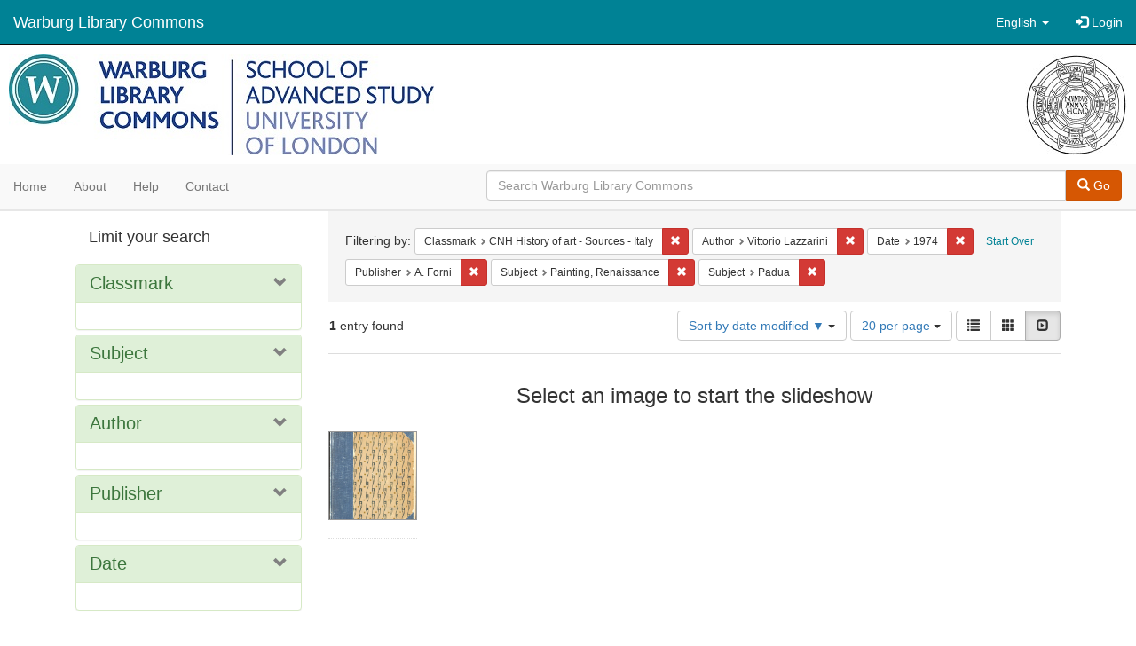

--- FILE ---
content_type: text/html; charset=utf-8
request_url: https://commons.warburg.sas.ac.uk/catalog?f%5Bclassmark_sim%5D%5B%5D=CNH+History+of+art+-+Sources+-+Italy&f%5Bcreator_sim%5D%5B%5D=Vittorio+Lazzarini&f%5Bdate_sim%5D%5B%5D=1974&f%5Bpublisher_sim%5D%5B%5D=A.+Forni&f%5Bsubject_sim%5D%5B%5D=Painting%2C+Renaissance&f%5Bsubject_sim%5D%5B%5D=Padua&locale=en&per_page=20&sort=system_modified_dtsi+desc&view=slideshow
body_size: 5024
content:
<!DOCTYPE html>
<html lang="en" prefix="og:http://ogp.me/ns#">
  <head>
    <meta name="csrf-param" content="authenticity_token" />
<meta name="csrf-token" content="WLb3b/1Kyo5YgYytxeyt8/hemLNsJzgAX3IET584jq/9F5jg1cx2N4VVrQ5Zv5AJb1WJyhSfypteUlJnZu+yIA==" />
<meta charset="utf-8" />
<!-- added for use on small devices like phones -->
<meta name="viewport" content="width=device-width, initial-scale=1.0" />
<link rel="resourcesync" href="https://commons.warburg.sas.ac.uk/capabilitylist?locale=en" />

<!-- Twitter card metadata -->

<!-- Google Scholar metadata -->


<title>Index Catalog // Warburg Library Commons</title>

<!-- application css -->
<link rel="stylesheet" media="screen" href="/assets/application-3785f113a2754e208e5b61be8125fa498818747774505077102eb5f786088c42.css" />

<!-- application js -->
<script src="/assets/application-13482eec41d8d32b70d637216a343d3c8680aeff656a30fcc091f1f1f37dd557.js"></script>

<style>
a { color: #008295; }
.navbar-inverse .navbar-link { color: #ffffff; }

.navbar-inverse { background-color: #008295; }

.navbar-inverse .navbar-nav > .open > a,
.navbar-inverse .navbar-nav > .open > a:hover,
.navbar-inverse .navbar-nav > .open > a:focus { background-color: #008295; }

.navbar-inverse .navbar-nav > li > a,
.navbar-inverse .navbar-text,
.navbar-inverse .navbar-brand { color: #ffffff; }

.btn-primary {
  background-color: #d65703;
  border-color: #cb5303;
}

.btn-primary:focus,
.btn-primary.focus {
  background-color: #c14e03;
  border-color: #983e02;
}

.btn-primary:hover {
  background-color: #c14e03;
  border-color: #b34903;
}

.btn-primary:active,
.btn-primary.active {
  background-color: #d65703;
  border-color: #cb5303;
}

.btn-primary:active:hover,
.btn-primary:active:focus,
.btn-primary:active.focus,
.btn-primary.active:hover,
.btn-primary.active:focus,
.btn-primary.active.focus{
  background-color: #d65703;
  border-color: #cb5303;
}

.btn-primary.disabled:hover,
.btn-primary.disabled:focus,
.btn-primary.disabled.focus,
.btn-primary[disabled]:hover,
.btn-primary[disabled]:focus,
.btn-primary[disabled].focus {
  background-color: #d65703;
  border-color: #cb5303;
}

</style>


<!-- Google Analytics -->
  <!-- Google tag (gtag.js) --> 
  <script async src="https://www.googletagmanager.com/gtag/js?id=G-FP450RW4WR"></script> 
  <script> window.dataLayer = window.dataLayer || []; function gtag(){dataLayer.push(arguments);} gtag('js', new Date()); gtag('config', 'G-FP450RW4WR'); 
  </script>


<!-- for extras, e.g., a favicon -->


      <meta name="totalResults" content="1" />
<meta name="startIndex" content="0" />
<meta name="itemsPerPage" content="20" />

  <link rel="alternate" type="application/rss+xml" title="RSS for results" href="/catalog.rss?f%5Bclassmark_sim%5D%5B%5D=CNH+History+of+art+-+Sources+-+Italy&amp;f%5Bcreator_sim%5D%5B%5D=Vittorio+Lazzarini&amp;f%5Bdate_sim%5D%5B%5D=1974&amp;f%5Bpublisher_sim%5D%5B%5D=A.+Forni&amp;f%5Bsubject_sim%5D%5B%5D=Painting%2C+Renaissance&amp;f%5Bsubject_sim%5D%5B%5D=Padua&amp;locale=en&amp;per_page=20&amp;sort=system_modified_dtsi+desc&amp;view=slideshow" />
  <link rel="alternate" type="application/atom+xml" title="Atom for results" href="/catalog.atom?f%5Bclassmark_sim%5D%5B%5D=CNH+History+of+art+-+Sources+-+Italy&amp;f%5Bcreator_sim%5D%5B%5D=Vittorio+Lazzarini&amp;f%5Bdate_sim%5D%5B%5D=1974&amp;f%5Bpublisher_sim%5D%5B%5D=A.+Forni&amp;f%5Bsubject_sim%5D%5B%5D=Painting%2C+Renaissance&amp;f%5Bsubject_sim%5D%5B%5D=Padua&amp;locale=en&amp;per_page=20&amp;sort=system_modified_dtsi+desc&amp;view=slideshow" />
  <link rel="alternate" type="application/json" title="JSON" href="/catalog.json?f%5Bclassmark_sim%5D%5B%5D=CNH+History+of+art+-+Sources+-+Italy&amp;f%5Bcreator_sim%5D%5B%5D=Vittorio+Lazzarini&amp;f%5Bdate_sim%5D%5B%5D=1974&amp;f%5Bpublisher_sim%5D%5B%5D=A.+Forni&amp;f%5Bsubject_sim%5D%5B%5D=Painting%2C+Renaissance&amp;f%5Bsubject_sim%5D%5B%5D=Padua&amp;locale=en&amp;per_page=20&amp;sort=system_modified_dtsi+desc&amp;view=slideshow" />

  </head>

  <body>
    <div class="skip-to-content">
      <a data-turbolinks="false" href="#skip-to-content">Skip to Content</a>
    </div>
    <header>
  <nav id="masthead" class="navbar navbar-inverse navbar-static-top" role="navigation">
    <div class="container-fluid">
      <!-- Brand and toggle get grouped for better mobile display -->
      <div class="navbar-header">
        <button type="button" class="navbar-toggle collapsed" data-toggle="collapse" data-target="#top-navbar-collapse" aria-expanded="false">
          <span class="sr-only">Toggle navigation</span>
          <span class="icon-bar"></span>
          <span class="icon-bar"></span>
          <span class="icon-bar"></span>
        </button>
        <a id="logo" class="navbar-brand" href="/?locale=en" data-no-turbolink="true">
  <!-- <span class="glyphicon glyphicon-globe" role="img" aria-label="Warburg Library Commons" aria-hidden="true"></span> -->
  <span class="institution_name">Warburg Library Commons</span>
</a>

      </div>

      <div class="collapse navbar-collapse" id="top-navbar-collapse">
        <ul id="user_utility_links" class="nav navbar-nav navbar-right">
  <li class="nav-item dropdown">
    <a class="nav-link dropdown-toggle" data-toggle="dropdown" href="#" role="button" aria-haspopup="true" aria-expanded="false" aria-controls="language-dropdown-menu">
        <span class="sr-only">Switch language</span>
        <span title="Switch language">English</span>
        <b class="caret"></b>
    </a>
    <ul id="language-dropdown-menu" class="dropdown-menu" role="menu">
        <li role="presentation" class="dropdown-header">Switch language</li>
        <li role="presentation" class="divider"></li>
            <li role="presentation" lang="de">
                <a class="dropdown-item" role="menuitem" tabindex="-1" data-locale="de" href="?locale=de">Deutsch</a>
            </li>
            <li role="presentation" lang="en">
                <a class="dropdown-item" role="menuitem" tabindex="-1" data-locale="en" href="?locale=en">English</a>
            </li>
            <li role="presentation" lang="es">
                <a class="dropdown-item" role="menuitem" tabindex="-1" data-locale="es" href="?locale=es">Español</a>
            </li>
            <li role="presentation" lang="fr">
                <a class="dropdown-item" role="menuitem" tabindex="-1" data-locale="fr" href="?locale=fr">Français</a>
            </li>
            <li role="presentation" lang="it">
                <a class="dropdown-item" role="menuitem" tabindex="-1" data-locale="it" href="?locale=it">Italiano</a>
            </li>
            <li role="presentation" lang="pt-BR">
                <a class="dropdown-item" role="menuitem" tabindex="-1" data-locale="pt-BR" href="?locale=pt-BR">Português do Brasil</a>
            </li>
            <li role="presentation" lang="zh">
                <a class="dropdown-item" role="menuitem" tabindex="-1" data-locale="zh" href="?locale=zh">中文</a>
            </li>
    </ul>
</li>

    <li>
      <a href="/users/sign_in?locale=en">
        <span class="glyphicon glyphicon-log-in" aria-hidden="true"></span> Login
</a>    </li>
</ul>

      </div>
    </div>
  </nav>
</header>


          <div class="image-masthead">
        <a href="/">
          <div class="background-container" style="background-image: url('/banner.jpg')"></div>
          <img class="banner-logo-image" src='/logo.jpg' />
          <!-- span class="background-container-gradient"></span -->
          
          <div class="container site-title-container">
            <div class="site-title h1" style="text-align: center;">
              
            </div>
          </div>
        </a>
        <nav class="navbar navbar-default navbar-static-top" role="navigation">
  <div class="container-fluid">
    <div class="row">
      <ul class="nav navbar-nav col-sm-5">
        <li >
          <a href="/?locale=en">Home</a></li>
        <li >
          <a href="/about?locale=en">About</a></li>
        <li >
          <a href="/help?locale=en">Help</a></li>
        <li >
          <a href="/contact?locale=en">Contact</a></li>
      </ul><!-- /.nav -->
      <div class="searchbar-right navbar-right col-sm-7">
        <form class="form-horizontal search-form" id="search-form-header" role="search" action="/catalog?locale=en" accept-charset="UTF-8" method="get"><input name="utf8" type="hidden" value="&#x2713;" />
  <input type="hidden" name="f[classmark_sim][]" value="CNH History of art - Sources - Italy" />
<input type="hidden" name="f[creator_sim][]" value="Vittorio Lazzarini" />
<input type="hidden" name="f[date_sim][]" value="1974" />
<input type="hidden" name="f[publisher_sim][]" value="A. Forni" />
<input type="hidden" name="f[subject_sim][]" value="Painting, Renaissance" />
<input type="hidden" name="f[subject_sim][]" value="Padua" />
<input type="hidden" name="locale" value="en" />
<input type="hidden" name="per_page" value="20" />
<input type="hidden" name="sort" value="system_modified_dtsi desc" />
<input type="hidden" name="view" value="slideshow" />
  <input type="hidden" name="search_field" id="search_field" value="all_fields" />
  <div class="form-group">

    <div class="input-group">
      <input type="text" name="q" id="search-field-header" class="q form-control" placeholder="Search Warburg Library Commons" />

      <div class="input-group-btn">
        <button type="submit" class="btn btn-primary" id="search-submit-header">
          <span class="glyphicon glyphicon-search" aria-hidden="true"></span> Go
        </button>
        </ul>
      </div><!-- /.input-group-btn -->
    </div><!-- /.input-group -->
  </div><!-- /.form-group -->
</form>
      </div>
    </div>
  </div>
</nav><!-- /.navbar -->

      </div>

    
    <div id="content-wrapper" class="container" role="main">
      
      

        <a name="skip-to-content" id="skip-to-content"></a>
        <div id="content" class="col-md-9 col-md-push-3 col-sm-8 col-sm-push-4">
    <h2 class="sr-only top-content-title">Search Constraints</h2>






      <div id="appliedParams" class="clearfix constraints-container">
        <div class="pull-right">
          <a class="catalog_startOverLink btn btn-sm btn-text" id="startOverLink" href="/catalog?locale=en&amp;view=slideshow">Start Over</a>
        </div>
        <span class="constraints-label">Filtering by:</span>
        
<span class="btn-group appliedFilter constraint filter filter-classmark_sim">
  <span class="constraint-value btn btn-sm btn-default btn-disabled">
      <span class="filterName">Classmark</span>
      <span class="filterValue" title="CNH History of art - Sources - Italy">CNH History of art - Sources - Italy</span>
  </span>

    <a class="btn btn-default btn-sm remove dropdown-toggle" href="/catalog?f%5Bcreator_sim%5D%5B%5D=Vittorio+Lazzarini&amp;f%5Bdate_sim%5D%5B%5D=1974&amp;f%5Bpublisher_sim%5D%5B%5D=A.+Forni&amp;f%5Bsubject_sim%5D%5B%5D=Painting%2C+Renaissance&amp;f%5Bsubject_sim%5D%5B%5D=Padua&amp;locale=en&amp;per_page=20&amp;sort=system_modified_dtsi+desc&amp;view=slideshow"><span class="glyphicon glyphicon-remove"></span><span class="sr-only">Remove constraint Classmark: CNH History of art - Sources - Italy</span></a>
</span>


<span class="btn-group appliedFilter constraint filter filter-creator_sim">
  <span class="constraint-value btn btn-sm btn-default btn-disabled">
      <span class="filterName">Author</span>
      <span class="filterValue" title="Vittorio Lazzarini">Vittorio Lazzarini</span>
  </span>

    <a class="btn btn-default btn-sm remove dropdown-toggle" href="/catalog?f%5Bclassmark_sim%5D%5B%5D=CNH+History+of+art+-+Sources+-+Italy&amp;f%5Bdate_sim%5D%5B%5D=1974&amp;f%5Bpublisher_sim%5D%5B%5D=A.+Forni&amp;f%5Bsubject_sim%5D%5B%5D=Painting%2C+Renaissance&amp;f%5Bsubject_sim%5D%5B%5D=Padua&amp;locale=en&amp;per_page=20&amp;sort=system_modified_dtsi+desc&amp;view=slideshow"><span class="glyphicon glyphicon-remove"></span><span class="sr-only">Remove constraint Author: Vittorio Lazzarini</span></a>
</span>


<span class="btn-group appliedFilter constraint filter filter-date_sim">
  <span class="constraint-value btn btn-sm btn-default btn-disabled">
      <span class="filterName">Date</span>
      <span class="filterValue" title="1974">1974</span>
  </span>

    <a class="btn btn-default btn-sm remove dropdown-toggle" href="/catalog?f%5Bclassmark_sim%5D%5B%5D=CNH+History+of+art+-+Sources+-+Italy&amp;f%5Bcreator_sim%5D%5B%5D=Vittorio+Lazzarini&amp;f%5Bpublisher_sim%5D%5B%5D=A.+Forni&amp;f%5Bsubject_sim%5D%5B%5D=Painting%2C+Renaissance&amp;f%5Bsubject_sim%5D%5B%5D=Padua&amp;locale=en&amp;per_page=20&amp;sort=system_modified_dtsi+desc&amp;view=slideshow"><span class="glyphicon glyphicon-remove"></span><span class="sr-only">Remove constraint Date: 1974</span></a>
</span>


<span class="btn-group appliedFilter constraint filter filter-publisher_sim">
  <span class="constraint-value btn btn-sm btn-default btn-disabled">
      <span class="filterName">Publisher</span>
      <span class="filterValue" title="A. Forni">A. Forni</span>
  </span>

    <a class="btn btn-default btn-sm remove dropdown-toggle" href="/catalog?f%5Bclassmark_sim%5D%5B%5D=CNH+History+of+art+-+Sources+-+Italy&amp;f%5Bcreator_sim%5D%5B%5D=Vittorio+Lazzarini&amp;f%5Bdate_sim%5D%5B%5D=1974&amp;f%5Bsubject_sim%5D%5B%5D=Painting%2C+Renaissance&amp;f%5Bsubject_sim%5D%5B%5D=Padua&amp;locale=en&amp;per_page=20&amp;sort=system_modified_dtsi+desc&amp;view=slideshow"><span class="glyphicon glyphicon-remove"></span><span class="sr-only">Remove constraint Publisher: A. Forni</span></a>
</span>


<span class="btn-group appliedFilter constraint filter filter-subject_sim">
  <span class="constraint-value btn btn-sm btn-default btn-disabled">
      <span class="filterName">Subject</span>
      <span class="filterValue" title="Painting, Renaissance">Painting, Renaissance</span>
  </span>

    <a class="btn btn-default btn-sm remove dropdown-toggle" href="/catalog?f%5Bclassmark_sim%5D%5B%5D=CNH+History+of+art+-+Sources+-+Italy&amp;f%5Bcreator_sim%5D%5B%5D=Vittorio+Lazzarini&amp;f%5Bdate_sim%5D%5B%5D=1974&amp;f%5Bpublisher_sim%5D%5B%5D=A.+Forni&amp;f%5Bsubject_sim%5D%5B%5D=Padua&amp;locale=en&amp;per_page=20&amp;sort=system_modified_dtsi+desc&amp;view=slideshow"><span class="glyphicon glyphicon-remove"></span><span class="sr-only">Remove constraint Subject: Painting, Renaissance</span></a>
</span>


<span class="btn-group appliedFilter constraint filter filter-subject_sim">
  <span class="constraint-value btn btn-sm btn-default btn-disabled">
      <span class="filterName">Subject</span>
      <span class="filterValue" title="Padua">Padua</span>
  </span>

    <a class="btn btn-default btn-sm remove dropdown-toggle" href="/catalog?f%5Bclassmark_sim%5D%5B%5D=CNH+History+of+art+-+Sources+-+Italy&amp;f%5Bcreator_sim%5D%5B%5D=Vittorio+Lazzarini&amp;f%5Bdate_sim%5D%5B%5D=1974&amp;f%5Bpublisher_sim%5D%5B%5D=A.+Forni&amp;f%5Bsubject_sim%5D%5B%5D=Painting%2C+Renaissance&amp;locale=en&amp;per_page=20&amp;sort=system_modified_dtsi+desc&amp;view=slideshow"><span class="glyphicon glyphicon-remove"></span><span class="sr-only">Remove constraint Subject: Padua</span></a>
</span>

      </div>


<div id="sortAndPerPage" class="clearfix" role="navigation" aria-label="Results navigation">
      <div class="page_links">
      <span class="page_entries">
        <strong>1</strong> entry found
      </span>
    </div> 

  <div class="search-widgets pull-right"><div id="sort-dropdown" class="btn-group">
  <button type="button" class="btn btn-default dropdown-toggle" data-toggle="dropdown" aria-expanded="false">
      Sort by date modified ▼ <span class="caret"></span>
  </button>

  <ul class="dropdown-menu" role="menu">
        <li role="menuitem"><a href="/catalog?f%5Bclassmark_sim%5D%5B%5D=CNH+History+of+art+-+Sources+-+Italy&amp;f%5Bcreator_sim%5D%5B%5D=Vittorio+Lazzarini&amp;f%5Bdate_sim%5D%5B%5D=1974&amp;f%5Bpublisher_sim%5D%5B%5D=A.+Forni&amp;f%5Bsubject_sim%5D%5B%5D=Painting%2C+Renaissance&amp;f%5Bsubject_sim%5D%5B%5D=Padua&amp;locale=en&amp;per_page=20&amp;sort=score+desc%2C+system_create_dtsi+desc&amp;view=slideshow">relevance</a></li>
        <li role="menuitem"><a href="/catalog?f%5Bclassmark_sim%5D%5B%5D=CNH+History+of+art+-+Sources+-+Italy&amp;f%5Bcreator_sim%5D%5B%5D=Vittorio+Lazzarini&amp;f%5Bdate_sim%5D%5B%5D=1974&amp;f%5Bpublisher_sim%5D%5B%5D=A.+Forni&amp;f%5Bsubject_sim%5D%5B%5D=Painting%2C+Renaissance&amp;f%5Bsubject_sim%5D%5B%5D=Padua&amp;locale=en&amp;per_page=20&amp;sort=system_create_dtsi+desc&amp;view=slideshow">date uploaded ▼</a></li>
        <li role="menuitem"><a href="/catalog?f%5Bclassmark_sim%5D%5B%5D=CNH+History+of+art+-+Sources+-+Italy&amp;f%5Bcreator_sim%5D%5B%5D=Vittorio+Lazzarini&amp;f%5Bdate_sim%5D%5B%5D=1974&amp;f%5Bpublisher_sim%5D%5B%5D=A.+Forni&amp;f%5Bsubject_sim%5D%5B%5D=Painting%2C+Renaissance&amp;f%5Bsubject_sim%5D%5B%5D=Padua&amp;locale=en&amp;per_page=20&amp;sort=system_create_dtsi+asc&amp;view=slideshow">date uploaded ▲</a></li>
        <li role="menuitem"><a href="/catalog?f%5Bclassmark_sim%5D%5B%5D=CNH+History+of+art+-+Sources+-+Italy&amp;f%5Bcreator_sim%5D%5B%5D=Vittorio+Lazzarini&amp;f%5Bdate_sim%5D%5B%5D=1974&amp;f%5Bpublisher_sim%5D%5B%5D=A.+Forni&amp;f%5Bsubject_sim%5D%5B%5D=Painting%2C+Renaissance&amp;f%5Bsubject_sim%5D%5B%5D=Padua&amp;locale=en&amp;per_page=20&amp;sort=system_modified_dtsi+desc&amp;view=slideshow">date modified ▼</a></li>
        <li role="menuitem"><a href="/catalog?f%5Bclassmark_sim%5D%5B%5D=CNH+History+of+art+-+Sources+-+Italy&amp;f%5Bcreator_sim%5D%5B%5D=Vittorio+Lazzarini&amp;f%5Bdate_sim%5D%5B%5D=1974&amp;f%5Bpublisher_sim%5D%5B%5D=A.+Forni&amp;f%5Bsubject_sim%5D%5B%5D=Painting%2C+Renaissance&amp;f%5Bsubject_sim%5D%5B%5D=Padua&amp;locale=en&amp;per_page=20&amp;sort=system_modified_dtsi+asc&amp;view=slideshow">date modified ▲</a></li>
  </ul>
</div>


  <span class="sr-only">Number of results to display per page</span>
<div id="per_page-dropdown" class="btn-group">
  <button type="button" class="btn btn-default dropdown-toggle" data-toggle="dropdown" aria-expanded="false">
    20 per page <span class="caret"></span>
  </button>
  <ul class="dropdown-menu" role="menu">
      <li role="menuitem"><a href="/catalog?f%5Bclassmark_sim%5D%5B%5D=CNH+History+of+art+-+Sources+-+Italy&amp;f%5Bcreator_sim%5D%5B%5D=Vittorio+Lazzarini&amp;f%5Bdate_sim%5D%5B%5D=1974&amp;f%5Bpublisher_sim%5D%5B%5D=A.+Forni&amp;f%5Bsubject_sim%5D%5B%5D=Painting%2C+Renaissance&amp;f%5Bsubject_sim%5D%5B%5D=Padua&amp;locale=en&amp;per_page=10&amp;sort=system_modified_dtsi+desc&amp;view=slideshow">10<span class="sr-only"> per page</span></a></li>
      <li role="menuitem"><a href="/catalog?f%5Bclassmark_sim%5D%5B%5D=CNH+History+of+art+-+Sources+-+Italy&amp;f%5Bcreator_sim%5D%5B%5D=Vittorio+Lazzarini&amp;f%5Bdate_sim%5D%5B%5D=1974&amp;f%5Bpublisher_sim%5D%5B%5D=A.+Forni&amp;f%5Bsubject_sim%5D%5B%5D=Painting%2C+Renaissance&amp;f%5Bsubject_sim%5D%5B%5D=Padua&amp;locale=en&amp;per_page=20&amp;sort=system_modified_dtsi+desc&amp;view=slideshow">20<span class="sr-only"> per page</span></a></li>
      <li role="menuitem"><a href="/catalog?f%5Bclassmark_sim%5D%5B%5D=CNH+History+of+art+-+Sources+-+Italy&amp;f%5Bcreator_sim%5D%5B%5D=Vittorio+Lazzarini&amp;f%5Bdate_sim%5D%5B%5D=1974&amp;f%5Bpublisher_sim%5D%5B%5D=A.+Forni&amp;f%5Bsubject_sim%5D%5B%5D=Painting%2C+Renaissance&amp;f%5Bsubject_sim%5D%5B%5D=Padua&amp;locale=en&amp;per_page=50&amp;sort=system_modified_dtsi+desc&amp;view=slideshow">50<span class="sr-only"> per page</span></a></li>
      <li role="menuitem"><a href="/catalog?f%5Bclassmark_sim%5D%5B%5D=CNH+History+of+art+-+Sources+-+Italy&amp;f%5Bcreator_sim%5D%5B%5D=Vittorio+Lazzarini&amp;f%5Bdate_sim%5D%5B%5D=1974&amp;f%5Bpublisher_sim%5D%5B%5D=A.+Forni&amp;f%5Bsubject_sim%5D%5B%5D=Painting%2C+Renaissance&amp;f%5Bsubject_sim%5D%5B%5D=Padua&amp;locale=en&amp;per_page=100&amp;sort=system_modified_dtsi+desc&amp;view=slideshow">100<span class="sr-only"> per page</span></a></li>
  </ul>
</div>

<div class="view-type">
  <span class="sr-only">View results as: </span>
  <div class="view-type-group btn-group">
      <a title="List" class="btn btn-default view-type-list " href="/catalog?f%5Bclassmark_sim%5D%5B%5D=CNH+History+of+art+-+Sources+-+Italy&amp;f%5Bcreator_sim%5D%5B%5D=Vittorio+Lazzarini&amp;f%5Bdate_sim%5D%5B%5D=1974&amp;f%5Bpublisher_sim%5D%5B%5D=A.+Forni&amp;f%5Bsubject_sim%5D%5B%5D=Painting%2C+Renaissance&amp;f%5Bsubject_sim%5D%5B%5D=Padua&amp;locale=en&amp;per_page=20&amp;sort=system_modified_dtsi+desc&amp;view=list">
        <span class="glyphicon glyphicon-list view-icon-list"></span>
        <span class="caption">List</span>
</a>      <a title="Gallery" class="btn btn-default view-type-gallery " href="/catalog?f%5Bclassmark_sim%5D%5B%5D=CNH+History+of+art+-+Sources+-+Italy&amp;f%5Bcreator_sim%5D%5B%5D=Vittorio+Lazzarini&amp;f%5Bdate_sim%5D%5B%5D=1974&amp;f%5Bpublisher_sim%5D%5B%5D=A.+Forni&amp;f%5Bsubject_sim%5D%5B%5D=Painting%2C+Renaissance&amp;f%5Bsubject_sim%5D%5B%5D=Padua&amp;locale=en&amp;per_page=20&amp;sort=system_modified_dtsi+desc&amp;view=gallery">
        <span class="glyphicon glyphicon-gallery view-icon-gallery"></span>
        <span class="caption">Gallery</span>
</a>      <a title="Slideshow" class="btn btn-default view-type-slideshow active" href="/catalog?f%5Bclassmark_sim%5D%5B%5D=CNH+History+of+art+-+Sources+-+Italy&amp;f%5Bcreator_sim%5D%5B%5D=Vittorio+Lazzarini&amp;f%5Bdate_sim%5D%5B%5D=1974&amp;f%5Bpublisher_sim%5D%5B%5D=A.+Forni&amp;f%5Bsubject_sim%5D%5B%5D=Painting%2C+Renaissance&amp;f%5Bsubject_sim%5D%5B%5D=Padua&amp;locale=en&amp;per_page=20&amp;sort=system_modified_dtsi+desc&amp;view=slideshow">
        <span class="glyphicon glyphicon-slideshow view-icon-slideshow"></span>
        <span class="caption">Slideshow</span>
</a>  </div>
</div>
</div>
</div>


<h2 class="sr-only">Search Results</h2>

  <div id="documents" class="row slideshow-documents">
  <div class="info">
    <h3>Select an image to start the slideshow</h3>
  </div>

  <div class="grid">
    <div class="document">
  <div class="thumbnail">
    <a data-slide-to="0" data-toggle="modal" data-target="#slideshow-modal" href="#">
          <img src="/downloads/g158bh328?file=thumbnail" />
</a>  </div>
</div>

  </div>

    <!-- Modal -->
  <div class="slideshow-modal modal fade" id="slideshow-modal" tabindex="-1" role="dialog" aria-labelledby="slideshow-modal-label" aria-hidden="true">
    <div class="modal-dialog col-md-10">
      <div class="modal-content">
        <div class="modal-header">
          <button type="button" class="close" data-dismiss="modal" aria-hidden="true"><span class="glyphicon glyphicon-remove"></span></button>
        </div>
        <div class="modal-body">
          
      <div id="slideshow" class="slideshow-presenter">
    <!-- Wrapper for slides -->
    <div class="slideshow-inner">
      <div class="item active">
  <div class="frame">
      <img src="/downloads/g158bh328?file=thumbnail" />
      <div class="caption">
        Documenti relativi alla pittura padovana del secolo XV / [a cura di] Vittorio Lazzarini ; illustrazione e note di Andrea Moschetti ; introduzione di Michelangelo Muraro.
      </div>
      <span class="counter">
        1 of 1
      </span>
  </div>
</div>

    </div>

    <!-- Controls -->
    <a class="left carousel-control prev" href="#slideshow" data-slide="prev">
      <span class="glyphicon glyphicon-chevron-left"></span>
    </a>
    <a class="right carousel-control next" href="#slideshow" data-slide="next">
      <span class="glyphicon glyphicon-chevron-right"></span>
    </a>

  </div>



        </div>
      </div>
    </div>
  </div>

</div>




</div>

<div id="sidebar" class="col-md-3 col-md-pull-9 col-sm-4 col-sm-pull-8">
  <div id="facets" class="facets sidenav">

  <div class="top-panel-heading panel-heading">
    <button type="button" class="facets-toggle" data-toggle="collapse" data-target="#facet-panel-collapse">
      <span class="sr-only">Toggle facets</span>
      <span class="icon-bar"></span>
      <span class="icon-bar"></span>
      <span class="icon-bar"></span>
    </button>

    <h2 class='facets-heading'>
      Limit your search
    </h2>
  </div>

  <div id="facet-panel-collapse" class="collapse panel-group">
    <div class="panel panel-default facet_limit blacklight-classmark_sim facet_limit-active">
  <div class=" collapse-toggle panel-heading" aria-expanded="false" data-toggle="collapse" data-target="#facet-classmark_sim">
    <h3 class="panel-title facet-field-heading">
      <a data-turbolinks="false" data-no-turbolink="true" href="#">Classmark</a>
    </h3>
  </div>
  <div id="facet-classmark_sim" class="panel-collapse facet-content in">
    <div class="panel-body">
      
    </div>
  </div>
</div>

<div class="panel panel-default facet_limit blacklight-subject_sim facet_limit-active">
  <div class=" collapse-toggle panel-heading" aria-expanded="false" data-toggle="collapse" data-target="#facet-subject_sim">
    <h3 class="panel-title facet-field-heading">
      <a data-turbolinks="false" data-no-turbolink="true" href="#">Subject</a>
    </h3>
  </div>
  <div id="facet-subject_sim" class="panel-collapse facet-content in">
    <div class="panel-body">
      
    </div>
  </div>
</div>

<div class="panel panel-default facet_limit blacklight-creator_sim facet_limit-active">
  <div class=" collapse-toggle panel-heading" aria-expanded="false" data-toggle="collapse" data-target="#facet-creator_sim">
    <h3 class="panel-title facet-field-heading">
      <a data-turbolinks="false" data-no-turbolink="true" href="#">Author</a>
    </h3>
  </div>
  <div id="facet-creator_sim" class="panel-collapse facet-content in">
    <div class="panel-body">
      
    </div>
  </div>
</div>

<div class="panel panel-default facet_limit blacklight-publisher_sim facet_limit-active">
  <div class=" collapse-toggle panel-heading" aria-expanded="false" data-toggle="collapse" data-target="#facet-publisher_sim">
    <h3 class="panel-title facet-field-heading">
      <a data-turbolinks="false" data-no-turbolink="true" href="#">Publisher</a>
    </h3>
  </div>
  <div id="facet-publisher_sim" class="panel-collapse facet-content in">
    <div class="panel-body">
      
    </div>
  </div>
</div>

<div class="panel panel-default facet_limit blacklight-date_sim facet_limit-active">
  <div class=" collapse-toggle panel-heading" aria-expanded="false" data-toggle="collapse" data-target="#facet-date_sim">
    <h3 class="panel-title facet-field-heading">
      <a data-turbolinks="false" data-no-turbolink="true" href="#">Date</a>
    </h3>
  </div>
  <div id="facet-date_sim" class="panel-collapse facet-content in">
    <div class="panel-body">
      
    </div>
  </div>
</div>

  </div>
</div>

</div>


    </div><!-- /#content-wrapper -->
    <footer class="navbar navbar-inverse site-footer">
  <div class="container-fluid">
    <div class="navbar-text text-left">
        <p>Hyrax v2.9.6. A service of <a href="http://samvera.org/" class="navbar-link" target="_blank">Samvera</a>. Brought to you by <a href="http://cosector.com/research-technologies/" class="navbar-link" target="_blank">CoSector - University of London</a></p>
    </div>
    <div class="navbar-right">
      <div class="navbar-text text-right">
        <p><strong>Copyright &copy; 2017 Samvera</strong> Licensed under the Apache License, Version 2.0<br />
        </p>
      </div>
    </div>
  </div>
</footer>

    <div id="ajax-modal" class="modal fade" tabindex="-1" role="dialog" aria-hidden="true">
  <div class="modal-dialog" role="document">
    <div class="modal-content">
    </div>
  </div>
</div>

  </body>
</html>
